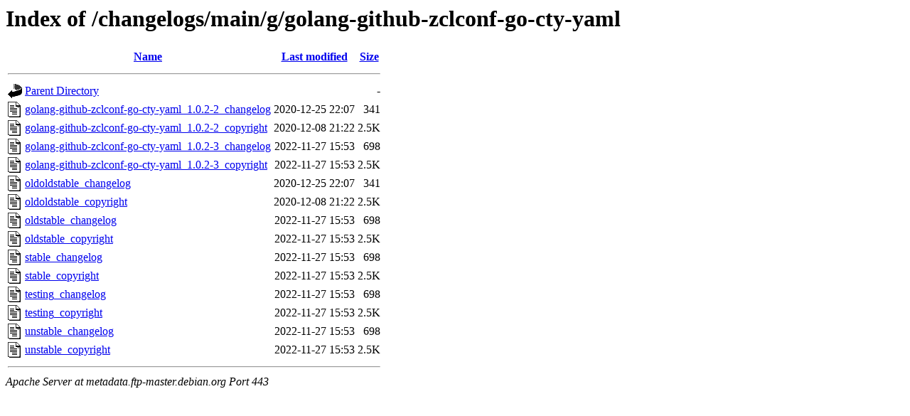

--- FILE ---
content_type: text/html;charset=UTF-8
request_url: https://metadata.ftp-master.debian.org/changelogs/main/g/golang-github-zclconf-go-cty-yaml/
body_size: 414
content:
<!DOCTYPE HTML PUBLIC "-//W3C//DTD HTML 3.2 Final//EN">
<html>
 <head>
  <title>Index of /changelogs/main/g/golang-github-zclconf-go-cty-yaml</title>
 </head>
 <body>
<h1>Index of /changelogs/main/g/golang-github-zclconf-go-cty-yaml</h1>
  <table>
   <tr><th valign="top"><img src="/icons/blank.gif" alt="[ICO]"></th><th><a href="?C=N;O=D">Name</a></th><th><a href="?C=M;O=A">Last modified</a></th><th><a href="?C=S;O=A">Size</a></th></tr>
   <tr><th colspan="4"><hr></th></tr>
<tr><td valign="top"><img src="/icons/back.gif" alt="[PARENTDIR]"></td><td><a href="/changelogs/main/g/">Parent Directory</a></td><td>&nbsp;</td><td align="right">  - </td></tr>
<tr><td valign="top"><img src="/icons/text.gif" alt="[TXT]"></td><td><a href="golang-github-zclconf-go-cty-yaml_1.0.2-2_changelog">golang-github-zclconf-go-cty-yaml_1.0.2-2_changelog</a></td><td align="right">2020-12-25 22:07  </td><td align="right">341 </td></tr>
<tr><td valign="top"><img src="/icons/text.gif" alt="[TXT]"></td><td><a href="golang-github-zclconf-go-cty-yaml_1.0.2-2_copyright">golang-github-zclconf-go-cty-yaml_1.0.2-2_copyright</a></td><td align="right">2020-12-08 21:22  </td><td align="right">2.5K</td></tr>
<tr><td valign="top"><img src="/icons/text.gif" alt="[TXT]"></td><td><a href="golang-github-zclconf-go-cty-yaml_1.0.2-3_changelog">golang-github-zclconf-go-cty-yaml_1.0.2-3_changelog</a></td><td align="right">2022-11-27 15:53  </td><td align="right">698 </td></tr>
<tr><td valign="top"><img src="/icons/text.gif" alt="[TXT]"></td><td><a href="golang-github-zclconf-go-cty-yaml_1.0.2-3_copyright">golang-github-zclconf-go-cty-yaml_1.0.2-3_copyright</a></td><td align="right">2022-11-27 15:53  </td><td align="right">2.5K</td></tr>
<tr><td valign="top"><img src="/icons/text.gif" alt="[TXT]"></td><td><a href="oldoldstable_changelog">oldoldstable_changelog</a></td><td align="right">2020-12-25 22:07  </td><td align="right">341 </td></tr>
<tr><td valign="top"><img src="/icons/text.gif" alt="[TXT]"></td><td><a href="oldoldstable_copyright">oldoldstable_copyright</a></td><td align="right">2020-12-08 21:22  </td><td align="right">2.5K</td></tr>
<tr><td valign="top"><img src="/icons/text.gif" alt="[TXT]"></td><td><a href="oldstable_changelog">oldstable_changelog</a></td><td align="right">2022-11-27 15:53  </td><td align="right">698 </td></tr>
<tr><td valign="top"><img src="/icons/text.gif" alt="[TXT]"></td><td><a href="oldstable_copyright">oldstable_copyright</a></td><td align="right">2022-11-27 15:53  </td><td align="right">2.5K</td></tr>
<tr><td valign="top"><img src="/icons/text.gif" alt="[TXT]"></td><td><a href="stable_changelog">stable_changelog</a></td><td align="right">2022-11-27 15:53  </td><td align="right">698 </td></tr>
<tr><td valign="top"><img src="/icons/text.gif" alt="[TXT]"></td><td><a href="stable_copyright">stable_copyright</a></td><td align="right">2022-11-27 15:53  </td><td align="right">2.5K</td></tr>
<tr><td valign="top"><img src="/icons/text.gif" alt="[TXT]"></td><td><a href="testing_changelog">testing_changelog</a></td><td align="right">2022-11-27 15:53  </td><td align="right">698 </td></tr>
<tr><td valign="top"><img src="/icons/text.gif" alt="[TXT]"></td><td><a href="testing_copyright">testing_copyright</a></td><td align="right">2022-11-27 15:53  </td><td align="right">2.5K</td></tr>
<tr><td valign="top"><img src="/icons/text.gif" alt="[TXT]"></td><td><a href="unstable_changelog">unstable_changelog</a></td><td align="right">2022-11-27 15:53  </td><td align="right">698 </td></tr>
<tr><td valign="top"><img src="/icons/text.gif" alt="[TXT]"></td><td><a href="unstable_copyright">unstable_copyright</a></td><td align="right">2022-11-27 15:53  </td><td align="right">2.5K</td></tr>
   <tr><th colspan="4"><hr></th></tr>
</table>
<address>Apache Server at metadata.ftp-master.debian.org Port 443</address>
</body></html>
